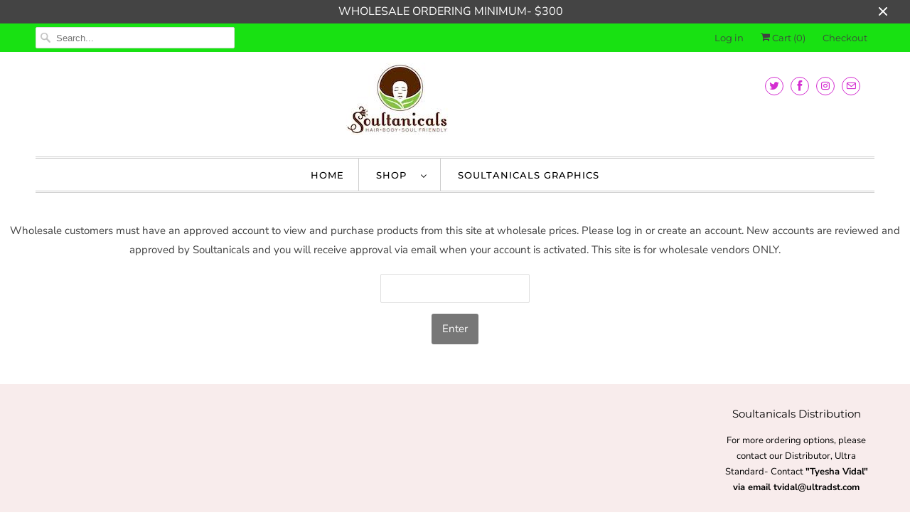

--- FILE ---
content_type: text/javascript; charset=utf-8
request_url: https://s3.us-east-2.amazonaws.com/orderlogic-production/soultanicals_constraints.js?1589920825
body_size: 16825
content:
var olConstraints = {"shop_id":9535336,"money_format":"$ {{amount}}","order_min_amount":25000,"order_min_quantity":null,"order_max_quantity":null,"messages":{},"9870047825_maximum":{"product_id":9870047825,"product":{"title":"\"Can't Believe It's Knot Butta\"- WHOLESALE ONLY"},"variant_count":1,"type":"maximum","amount":"60"},"9870058193_minimum":{"product_id":9870058193,"product":{"title":"Kink Sink- Intense Moisture Sealant- WHOLESALE ONLY"},"variant_count":1,"type":"minimum","amount":"6"},"9870053009_minimum":{"product_id":9870053009,"product":{"title":"Magical Molasses Deep-Constructor- WHOLESALE ONLY"},"variant_count":1,"type":"minimum","amount":"6"},"9870058257_minimum":{"product_id":9870058257,"product":{"title":"Straight Butta- Heavy Sealing Butter- WHOLESALE ONLY"},"variant_count":1,"type":"minimum","amount":"6"},"9870046417_maximum":{"product_id":9870046417,"product":{"title":"Curl Blaze Hair Glaze- WHOLESALE ONLY"},"variant_count":1,"type":"maximum","amount":"12"},"9870058833_minimum":{"product_id":9870058833,"product":{"title":"Frizz Whiz, Curl Defining Leave-In- WHOLESALE ONLY"},"variant_count":1,"type":"minimum","amount":"12"},"9870045585_maximum":{"product_id":9870045585,"product":{"title":"Master Hair Cleanse- Curl Detox- WHOLESALE ONLY"},"variant_count":1,"type":"maximum","amount":"24"},"9870055313_minimum":{"product_id":9870055313,"product":{"title":"Monoi Moisture Slip- Deep Conditioning, Fertilizing Dip- WHOLESALE ONLY"},"variant_count":1,"type":"minimum","amount":"12"},"9870044817_minimum":{"product_id":9870044817,"product":{"title":"Marula-Muru Moisture Guru- WHOLESALE ONLY"},"variant_count":1,"type":"minimum","amount":"12"},"9870044817_maximum":{"product_id":9870044817,"product":{"title":"Marula-Muru Moisture Guru- WHOLESALE ONLY"},"variant_count":1,"type":"maximum","amount":"12"},"9870058193_maximum":{"product_id":9870058193,"product":{"title":"Kink Sink- Intense Moisture Sealant- WHOLESALE ONLY"},"variant_count":1,"type":"maximum","amount":"6"},"9870045073_maximum":{"product_id":9870045073,"product":{"title":"Afrotastic Curl Elastic- WHOLESALE ONLY"},"variant_count":1,"type":"maximum","amount":"24"},"9870044881_minimum":{"product_id":9870044881,"product":{"title":"Fluffalicious Curl Nutricious- WHOLESALE ONLY"},"variant_count":1,"type":"minimum","amount":"6"},"9870045073_minimum":{"product_id":9870045073,"product":{"title":"Afrotastic Curl Elastic- WHOLESALE ONLY"},"variant_count":1,"type":"minimum","amount":"12"},"9870044881_maximum":{"product_id":9870044881,"product":{"title":"Fluffalicious Curl Nutricious- WHOLESALE ONLY"},"variant_count":1,"type":"maximum","amount":"12"},"9870045009_maximum":{"product_id":9870045009,"product":{"title":"Mango Dip Detangling Slip- WHOLESALE ONLY"},"variant_count":1,"type":"maximum","amount":"60"},"9870048657_maximum":{"product_id":9870048657,"product":{"title":"Loc-N-roll, Twist \u0026 Fro Out Berry- WHOLESALE ONLY"},"variant_count":1,"type":"maximum","amount":"60"},"9870053009_maximum":{"product_id":9870053009,"product":{"title":"Magical Molasses Deep-Constructor- WHOLESALE ONLY"},"variant_count":1,"type":"maximum","amount":"12"},"9870047825_minimum":{"product_id":9870047825,"product":{"title":"\"Can't Believe It's Knot Butta\"- WHOLESALE ONLY"},"variant_count":1,"type":"minimum","amount":"12"},"9870058257_maximum":{"product_id":9870058257,"product":{"title":"Straight Butta- Heavy Sealing Butter- WHOLESALE ONLY"},"variant_count":1,"type":"maximum","amount":"6"},"9870046417_minimum":{"product_id":9870046417,"product":{"title":"Curl Blaze Hair Glaze- WHOLESALE ONLY"},"variant_count":1,"type":"minimum","amount":"12"},"9870058705_minimum":{"product_id":9870058705,"product":{"title":"Fro Despair, Vitamin Hair Repair Mega DC- WHOLESALE ONLY"},"variant_count":1,"type":"minimum","amount":"12"},"9870045521_minimum":{"product_id":9870045521,"product":{"title":"Hair Sorrell- Knappylicious Kink Drink- WHOLESALE ONLY"},"variant_count":1,"type":"minimum","amount":"12"},"9870048657_minimum":{"product_id":9870048657,"product":{"title":"Loc-N-roll, Twist \u0026 Fro Out Berry- WHOLESALE ONLY"},"variant_count":1,"type":"minimum","amount":"12"},"9870045585_minimum":{"product_id":9870045585,"product":{"title":"Master Hair Cleanse- Curl Detox- WHOLESALE ONLY"},"variant_count":1,"type":"minimum","amount":"12"},"2457227001941_minimum":{"product_id":2457227001941,"product":{"title":"Bloom- Supa Potent Healthy Hair Growth Oil- WHOLESALE ONLY"},"variant_count":1,"type":"minimum","amount":"12"},"2457227952213_minimum":{"product_id":2457227952213,"product":{"title":"Chebe-Ginger, Supa Deep Conditioner- WHOLESALE ONLY"},"variant_count":1,"type":"minimum","amount":"12"},"2457228902485_minimum":{"product_id":2457228902485,"product":{"title":"Clump \u0026 Curl, Afro Vegan Styling Custard- WHOLESALE ONLY"},"variant_count":1,"type":"minimum","amount":"6"},"2457224675413_minimum":{"product_id":2457224675413,"product":{"title":"A.C.V. Clarifying Hair/Scalp ‘Poo- WHOLESALE ONLY"},"variant_count":1,"type":"minimum","amount":"6"},"6786136932437_minimum":{"product_id":6786136932437,"product":{"title":"BEET THE D.E.E.T- Deep Conditioning Treat- WHOLESALE ONLY"},"variant_count":1,"type":"minimum","amount":"12"},"6786136932437_maximum":{"product_id":6786136932437,"product":{"title":"BEET THE D.E.E.T- Deep Conditioning Treat- WHOLESALE ONLY"},"variant_count":1,"type":"maximum","amount":"24"},"9870058961_minimum":{"product_id":9870058961,"product":{"title":"Calm Down Itchy Crown- Herbal Scalp RefreshMINT- WHOLESALE ONLY"},"variant_count":1,"type":"minimum","amount":"6"},"9870058961_maximum":{"product_id":9870058961,"product":{"title":"Calm Down Itchy Crown- Herbal Scalp RefreshMINT- WHOLESALE ONLY"},"variant_count":1,"type":"maximum","amount":"12"},"2457224675413_maximum":{"product_id":2457224675413,"product":{"title":"A.C.V. Clarifying Hair/Scalp ‘Poo- WHOLESALE ONLY"},"variant_count":1,"type":"maximum","amount":"24"},"6786138275925_minimum":{"product_id":6786138275925,"product":{"title":"Curlpool- Preswim Hair Condish"},"variant_count":1,"type":"minimum","amount":"6"},"6786138275925_maximum":{"product_id":6786138275925,"product":{"title":"Curlpool- Preswim Hair Condish"},"variant_count":1,"type":"maximum","amount":"12"},"6786137849941_minimum":{"product_id":6786137849941,"product":{"title":"Mega Greens Butta Shampoo- WHOLESALE ONLY"},"variant_count":1,"type":"minimum","amount":"12"},"6786137849941_maximum":{"product_id":6786137849941,"product":{"title":"Mega Greens Butta Shampoo- WHOLESALE ONLY"},"variant_count":1,"type":"maximum","amount":"36"},"9870051857_minimum":{"product_id":9870051857,"product":{"title":"Marula-Melon Moisture Guru"},"variant_count":1,"type":"minimum","amount":"12"},"9870051857_maximum":{"product_id":9870051857,"product":{"title":"Marula-Melon Moisture Guru"},"variant_count":1,"type":"maximum","amount":"36"},"9870056273_minimum":{"product_id":9870056273,"product":{"title":"Summer Kink Curl Drink"},"variant_count":1,"type":"minimum","amount":"6"},"9870056273_maximum":{"product_id":9870056273,"product":{"title":"Summer Kink Curl Drink"},"variant_count":1,"type":"maximum","amount":"24"},"9870045521_maximum":{"product_id":9870045521,"product":{"title":"Hair Sorrell- Knappylicious Kink Drink- WHOLESALE ONLY"},"variant_count":1,"type":"maximum","amount":"24"},"2457248071765_maximum":{"product_id":2457248071765,"product":{"title":"SPROUT- Follicular Rice Tonic - WHOLESALE ONLY"},"variant_count":1,"type":"maximum","amount":"24"},"2457227952213_maximum":{"product_id":2457227952213,"product":{"title":"Chebe-Ginger, Supa Deep Conditioner- WHOLESALE ONLY"},"variant_count":1,"type":"maximum","amount":"24"},"2457274253397_maximum":{"product_id":2457274253397,"product":{"title":"Sprout- Rice Vitamin Butta Shampoo WHOLESALE ONLY"},"variant_count":1,"type":"maximum","amount":"24"},"9870058705_maximum":{"product_id":9870058705,"product":{"title":"Fro Despair, Vitamin Hair Repair Mega DC- WHOLESALE ONLY"},"variant_count":1,"type":"maximum","amount":"24"},"2457227001941_maximum":{"product_id":2457227001941,"product":{"title":"Bloom- Supa Potent Healthy Hair Growth Oil- WHOLESALE ONLY"},"variant_count":1,"type":"maximum","amount":"24"},"9870058769_minimum":{"product_id":9870058769,"product":{"title":"Sprung- Coil Boosting Gelly- WHOLESALE ONLY"},"variant_count":1,"type":"minimum","amount":"12"},"4591805694037_minimum":{"product_id":4591805694037,"product":{"title":"Shea-yurvedic Butta Shampoo- WHOLESALE ONLY"},"variant_count":1,"type":"minimum","amount":"12"},"4591805694037_maximum":{"product_id":4591805694037,"product":{"title":"Shea-yurvedic Butta Shampoo- WHOLESALE ONLY"},"variant_count":1,"type":"maximum","amount":"24"},"9870049425_minimum":{"product_id":9870049425,"product":{"title":"Curl Supreme Conditioning Dream"},"variant_count":1,"type":"minimum","amount":"6"},"9870049425_maximum":{"product_id":9870049425,"product":{"title":"Curl Supreme Conditioning Dream"},"variant_count":1,"type":"maximum","amount":"12"},"2457229688917_maximum":{"product_id":2457229688917,"product":{"title":"FRO'ZEN- Drip \u0026 Grip, Supa Hold Gel- WHOLESALE ONLY"},"variant_count":1,"type":"maximum","amount":"12"},"4733901078613_maximum":{"product_id":4733901078613,"product":{"title":"Glide \u0026 Go Deep Ayurvedic Fenugreek Mask Treatment- WHOLESALE ONLY"},"variant_count":1,"type":"maximum","amount":"24"},"9870057361_minimum":{"product_id":9870057361,"product":{"title":"Slip-N-Slide, Knot-Proof Hair Glide- WHOLESALE ONLY"},"variant_count":1,"type":"minimum","amount":"12"},"2457229688917_minimum":{"product_id":2457229688917,"product":{"title":"FRO'ZEN- Drip \u0026 Grip, Supa Hold Gel- WHOLESALE ONLY"},"variant_count":1,"type":"minimum","amount":"6"},"9870057361_maximum":{"product_id":9870057361,"product":{"title":"Slip-N-Slide, Knot-Proof Hair Glide- WHOLESALE ONLY"},"variant_count":1,"type":"maximum","amount":"24"},"4733901078613_minimum":{"product_id":4733901078613,"product":{"title":"Glide \u0026 Go Deep Ayurvedic Fenugreek Mask Treatment- WHOLESALE ONLY"},"variant_count":1,"type":"minimum","amount":"12"},"4754931744853_minimum":{"product_id":4754931744853,"product":{"title":"GROWTANICALS- VEGAN NATURAL HAIR VITAMINS (GMO FREE)"},"variant_count":1,"type":"minimum","amount":"3"},"4754931744853_maximum":{"product_id":4754931744853,"product":{"title":"GROWTANICALS- VEGAN NATURAL HAIR VITAMINS (GMO FREE)"},"variant_count":1,"type":"maximum","amount":"6"},"2457228902485_maximum":{"product_id":2457228902485,"product":{"title":"Clump \u0026 Curl, Afro Vegan Styling Custard- WHOLESALE ONLY"},"variant_count":1,"type":"maximum","amount":"12"},"9870052433_minimum":{"product_id":9870052433,"product":{"title":"Afrotastic Curl Elastic Deep Conditioner- Salon Size"},"variant_count":1,"type":"minimum","amount":"3"},"6546928599125_maximum":{"product_id":6546928599125,"product":{"title":"CAN’T BELIEVE IT’S KNOT BUTTA SPROUT \u0026 TWIST-OUT"},"variant_count":1,"type":"maximum","amount":"60"},"6546925256789_maximum":{"product_id":6546925256789,"product":{"title":"SPROUT RICE VITAMIN HEALTHY HAIR MILK"},"variant_count":1,"type":"maximum","amount":"60"},"9870044945_maximum":{"product_id":9870044945,"product":{"title":"Knot Sauce- WHOLESALE ONLY"},"variant_count":1,"type":"maximum","amount":"24"},"6546925256789_minimum":{"product_id":6546925256789,"product":{"title":"SPROUT RICE VITAMIN HEALTHY HAIR MILK"},"variant_count":1,"type":"minimum","amount":"12"},"6546928599125_minimum":{"product_id":6546928599125,"product":{"title":"CAN’T BELIEVE IT’S KNOT BUTTA SPROUT \u0026 TWIST-OUT"},"variant_count":1,"type":"minimum","amount":"12"},"9870044945_minimum":{"product_id":9870044945,"product":{"title":"Knot Sauce- WHOLESALE ONLY"},"variant_count":1,"type":"minimum","amount":"12"},"9870045009_minimum":{"product_id":9870045009,"product":{"title":"Mango Dip Detangling Slip- WHOLESALE ONLY"},"variant_count":1,"type":"minimum","amount":"12"},"2457274253397_minimum":{"product_id":2457274253397,"product":{"title":"Sprout- Rice Vitamin Butta Shampoo WHOLESALE ONLY"},"variant_count":1,"type":"minimum","amount":"12"},"2457248071765_minimum":{"product_id":2457248071765,"product":{"title":"SPROUT- Follicular Rice Tonic - WHOLESALE ONLY"},"variant_count":1,"type":"minimum","amount":"12"},"9870046545_minimum":{"product_id":9870046545,"product":{"title":"Napp'etizers Hair Travel Kit"},"variant_count":1,"type":"minimum","amount":"6"},"9870046545_maximum":{"product_id":9870046545,"product":{"title":"Napp'etizers Hair Travel Kit"},"variant_count":1,"type":"maximum","amount":"18"},"6586640007253_minimum":{"product_id":6586640007253,"product":{"title":"Frizz Hold Braid Control, Styling Paste"},"variant_count":1,"type":"minimum","amount":"12"},"6586640007253_maximum":{"product_id":6586640007253,"product":{"title":"Frizz Hold Braid Control, Styling Paste"},"variant_count":1,"type":"maximum","amount":"12"},"6594232516693_minimum":{"product_id":6594232516693,"product":{"title":"ANTI-BITE CRYPTONITE- NATURAL BUG REPELLENT"},"variant_count":1,"type":"minimum","amount":"6"},"6594232516693_maximum":{"product_id":6594232516693,"product":{"title":"ANTI-BITE CRYPTONITE- NATURAL BUG REPELLENT"},"variant_count":1,"type":"maximum","amount":"12"},"6594987065429_minimum":{"product_id":6594987065429,"product":{"title":"KNAP CAP 'WEAR'EVER HAIR BONNET- JUMBO"},"variant_count":1,"type":"minimum","amount":"6"},"6594987065429_maximum":{"product_id":6594987065429,"product":{"title":"KNAP CAP 'WEAR'EVER HAIR BONNET- JUMBO"},"variant_count":1,"type":"maximum","amount":"12"},"9870047633_minimum":{"product_id":9870047633,"product":{"title":"Knot Sauce- Salon Size"},"variant_count":1,"type":"minimum","amount":"3"},"9870052433_maximum":{"product_id":9870052433,"product":{"title":"Afrotastic Curl Elastic Deep Conditioner- Salon Size"},"variant_count":1,"type":"maximum","amount":"6"},"9870047633_maximum":{"product_id":9870047633,"product":{"title":"Knot Sauce- Salon Size"},"variant_count":1,"type":"maximum","amount":"6"},"9870058833_maximum":{"product_id":9870058833,"product":{"title":"Frizz Whiz, Curl Defining Leave-In- WHOLESALE ONLY"},"variant_count":1,"type":"maximum","amount":"24"},"4741068882005_minimum":{"product_id":4741068882005,"product":{"title":"HIBISCUS HAIR HEALER- HEALTHY SCALP THERAPY MASK- WHOLESALE"},"variant_count":1,"type":"minimum","amount":"12"},"4741068882005_maximum":{"product_id":4741068882005,"product":{"title":"HIBISCUS HAIR HEALER- HEALTHY SCALP THERAPY MASK- WHOLESALE"},"variant_count":1,"type":"maximum","amount":"24"},"9870055313_maximum":{"product_id":9870055313,"product":{"title":"Monoi Moisture Slip- Deep Conditioning, Fertilizing Dip- WHOLESALE ONLY"},"variant_count":1,"type":"maximum","amount":"24"},"6770858655829_minimum":{"product_id":6770858655829,"product":{"title":"SUPERFRO AMBUNU HAIRGRO, SCALP DEFENSE HAIR INTENSIVE MASK- WHOLESALE ONLY"},"variant_count":1,"type":"minimum","amount":"12"},"6770858655829_maximum":{"product_id":6770858655829,"product":{"title":"SUPERFRO AMBUNU HAIRGRO, SCALP DEFENSE HAIR INTENSIVE MASK- WHOLESALE ONLY"},"variant_count":1,"type":"maximum","amount":"24"},"9870058769_maximum":{"product_id":9870058769,"product":{"title":"Sprung- Coil Boosting Gelly- WHOLESALE ONLY"},"variant_count":1,"type":"maximum","amount":"24"},"6770860228693_minimum":{"product_id":6770860228693,"product":{"title":"Get Up, Strand Up Caribvedic Hair Oil- WHOLESALE ONLY"},"variant_count":1,"type":"minimum","amount":"12"},"6770860228693_maximum":{"product_id":6770860228693,"product":{"title":"Get Up, Strand Up Caribvedic Hair Oil- WHOLESALE ONLY"},"variant_count":1,"type":"maximum","amount":"24"},"6925940293717_minimum":{"product_id":6925940293717,"product":{"title":"Hair Shed Volumizing Root Spread - WHOLESALE ONLY"},"variant_count":1,"type":"minimum","amount":"12"},"6925940031573_minimum":{"product_id":6925940031573,"product":{"title":"Aloe Be Thy Mane Ayurvedic Gel- WHOLESALE ONLY"},"variant_count":1,"type":"minimum","amount":"12"},"6887234207829_minimum":{"product_id":6887234207829,"product":{"title":"Ayurvedic Love, Shikakai Scalp Scrub- WHOLESALE ONLY"},"variant_count":1,"type":"minimum","amount":"6"},"6887234207829_maximum":{"product_id":6887234207829,"product":{"title":"Ayurvedic Love, Shikakai Scalp Scrub- WHOLESALE ONLY"},"variant_count":1,"type":"maximum","amount":"12"},"6925940293717_maximum":{"product_id":6925940293717,"product":{"title":"Hair Shed Volumizing Root Spread - WHOLESALE ONLY"},"variant_count":1,"type":"maximum","amount":"24"},"6925940031573_maximum":{"product_id":6925940031573,"product":{"title":"Aloe Be Thy Mane Ayurvedic Gel- WHOLESALE ONLY"},"variant_count":1,"type":"maximum","amount":"24"},"tag_constraints":{},"tier":0,"deleted":false,"cart_metadata":false,"hide_dynamic_checkout_button":true}